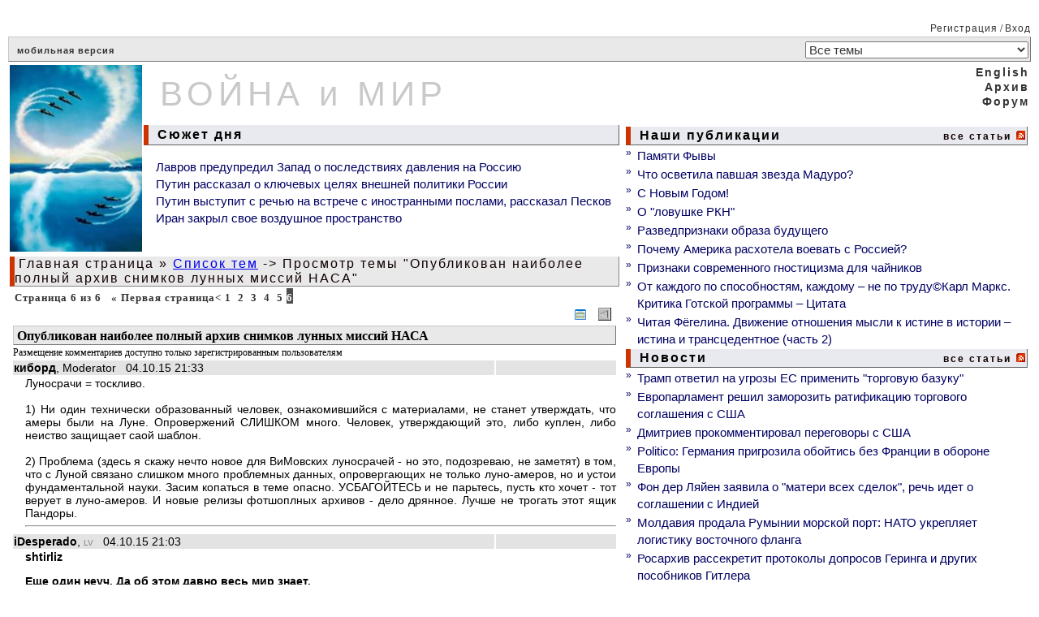

--- FILE ---
content_type: text/html; charset=cp1251
request_url: https://www.warandpeace.ru/ru/phorum/view/2214/page=6/
body_size: 14245
content:
<!-- NAME: wap_main.html -->
<!DOCTYPE HTML>
<html>
<!-- NAME: wap_other_pages.html -->
<head>
<title>ВОЙНА и МИР</title>
<meta http-equiv="content-type" content="text/html; charset=windows-1251">
<base  href="https://www.warandpeace.ru/">
<link rel="shortcut icon" href="https://www.warandpeace.ru/icon/wap-1.ico">
<link href="https://www.warandpeace.ru/wap.css?k=4" rel="stylesheet" type="text/css">
<meta http-equiv="Content-Type" content="text/html; charset=windows-1251">
<meta name="zen-verification" content="avGeWJXQ799xOed9srlwEaLIjXhvzPRMm7RHrOsztuSLSZ5ytLrbJt1cX8XigR1P" />
<meta name="keywords" content="ВПК России, экономика, энергетика, ситуация в Сирии, украинский конфликт, распад СССР, международные организации, миграционный кризис, китайский Шелковый путь, терроризм джихадисты, санкции">
<meta name="description" content="Информационно-аналитический ресурс о событиях в мире: текущие новости, еженедельные обзоры, обсуждения.">
<meta name="allow-search" content="yes">
<meta name="Robots" content="all">
<meta name="Locale" content="RU">
<meta name="revisit" content="5">
<meta name="revisit-after" content="5 days">

<link href="/ru/rss/" rel="alternate" type="application/rss+xml" title="Rss">
<script type="text/javascript">
document.addEventListener("DOMContentLoaded", function(){
var elem = document.getElementById("height1");
if(elem){
var h1 = elem.getBoundingClientRect().height,
h2 = document.getElementById("height2");
h2.setAttribute("height", h1);
}
});
function yanInit(id){
(function(w, d, n, s, t) {
w[n] = w[n] || [];
w[n].push(function() {
Ya.Context.AdvManager.render({
blockId: id,
renderTo: "yandex_rtb_" + id,
async: true
});
});
t = d.getElementsByTagName("script")[0];
if(t.src != "https://an.yandex.ru/system/context.js"){
s = d.createElement("script");
s.type = "text/javascript";
s.src = "//an.yandex.ru/system/context.js";
s.async = true;
t.parentNode.insertBefore(s, t);
}
})(this, this.document, "yandexContextAsyncCallbacks");
}
</script>

</head>
<body>
<!--LiveInternet counter--><script type="text/javascript">
<!--
document.write('<img src="https://counter.yadro.ru/hit?r'+ escape(document.referrer)+((typeof(screen)=='undefined')?'': ';s'+screen.width+'*'+screen.height+'*'+(screen.colorDepth? screen.colorDepth:screen.pixelDepth))+';u'+escape(document.URL)+ ';'+Math.random()+ '" width=1 height=1 alt="">')
//-->
</script>
<!--/LiveInternet counter-->
<table width="100%" align="center" cellpadding="0">
<tr>
<td class="td_border1" width="100%"  colspan="2" align="right">&nbsp;<a href="https://www.warandpeace.ru/ru/register/" class="a_menu_12">Регистрация</a>&nbsp;/&nbsp;<a href="https://www.warandpeace.ru/ru/login/" class="a_menu_12">Вход</a></td>
</tr>
<tr>
<td colspan="2">
<table width="100%" cellspacing="0">
<tr>
<td class="td_border26" colspan="2">
<a href="https://pda.warandpeace.ru/ru/" class="a_logom">мобильная версия</a>
<!--					<form name="search_action" action="https://www.warandpeace.ru/ru/search/" method="get">
<input type="text" size="18" name="search_text" value="Поиск" onfocus="search_text.value=''">
</form>
-->				</td>
<td align="right" class="td_border22">
<form name="topic_select" action="https://www.warandpeace.ru/ru/phorum/topic/" method="post">
<input type="hidden" name="change_topic" value="1">
<select class="top_select" name="new_topic" onchange="topic_select.submit()"><option value="">Все темы</option>

<option value="10">Армия, ВПК, спецслужбы</option>

<option value="40">Африка как ничейные ресурсы</option>

<option value="35">Ближний Восток</option>

<option value="52">БРИКС</option>

<option value="27">В России</option>

<option value="44">Демократия и удобные режимы</option>

<option value="24">Европа: тенденции</option>

<option value="46">Информационные пузыри</option>

<option value="23">История: факты и документы</option>

<option value="48">Космос</option>

<option value="41">Мировое правительство</option>

<option value="9">Наследники СССР сегодня</option>

<option value="51">НАТО: реликт ушедшей эпохи</option>

<option value="31">Наука, техника, образование</option>

<option value="20">США: опыт строительства империи</option>

<option value="28">Терроризм: факты и движущие силы</option>

<option value="50">Торговые войны</option>

<option value="45">Чрезвычайные ситуации</option>

<option value="34">ШОС и ситуация в Азии</option>

<option value="49">Экология и климат</option>

<option value="26">Экономика и Финансы</option>

<option value="11">Южноамериканский бунт</option>


</select>
</form>
</td>
</tr>
</table>
</td>
</tr>

<tr>
<td width="60%">
<table width="100%">
<tr>
<td rowspan="2">
<a href="https://www.warandpeace.ru/ru/" class="a_default"><img src="/images/agent.jpg" width="163" height="230" border="0" alt="ВОЙНА и МИР"></a>
</td>
<td id="height2" class="logo_middle" height="73">
<a href="https://www.warandpeace.ru/ru/" class="a_logo">ВОЙНА и МИР</a>
</td>
</tr>
<tr>
<td align="left" width="100%">
<h3><table><tr><td class="border32"> &nbsp;Сюжет дня</td></tr></table></h3>
<dir>
<a href="https://www.warandpeace.ru/ru/news/view/204578/" class="a_other_cat">Лавров предупредил Запад о последствиях давления на Россию</a><br>
<a href="https://www.warandpeace.ru/ru/news/view/204465/" class="a_other_cat">Путин рассказал о ключевых целях внешней политики России</a><br>
<a href="https://www.warandpeace.ru/ru/news/view/204458/" class="a_other_cat">Путин выступит с речью на встрече с иностранными послами, рассказал Песков</a><br>
<a href="https://www.warandpeace.ru/ru/news/view/204450/" class="a_other_cat">Иран закрыл свое воздушное пространство</a><br>
</dir>

</td>
</tr>
<tr>
<td class="border7" colspan="2">
<a href="https://www.warandpeace.ru/ru/" class="a_headers">Главная страница</a>&nbsp;&raquo;&nbsp;<a href="https://www.warandpeace.ru/ru/phorum/">Список тем</a> -> Просмотр темы "Опубликован наиболее полный архив снимков лунных миссий НАСА"
</td>
</tr>
<tr>
<td colspan="2">
<!-- NAME: main.html -->
<!-- NAME: table.html -->
<table width="100%" >
<tr>
<td>&nbsp;<span class="menu_1">Страница&nbsp;6&nbsp;из&nbsp;6</span>&nbsp;&nbsp;&nbsp;<a href="https://www.warandpeace.ru/ru/phorum/view/2214/page=1/" class="menu_1">&laquo; Первая страница</a><a href="https://www.warandpeace.ru/ru/phorum/view/2214/page=5/" class="menu_1">&lt;</a>&nbsp;<a href="https://www.warandpeace.ru/ru/phorum/view/2214/page=1/" class="menu_1">1</a>&nbsp;&nbsp;<a href="https://www.warandpeace.ru/ru/phorum/view/2214/page=2/" class="menu_1">2</a>&nbsp;&nbsp;<a href="https://www.warandpeace.ru/ru/phorum/view/2214/page=3/" class="menu_1">3</a>&nbsp;&nbsp;<a href="https://www.warandpeace.ru/ru/phorum/view/2214/page=4/" class="menu_1">4</a>&nbsp;&nbsp;<a href="https://www.warandpeace.ru/ru/phorum/view/2214/page=5/" class="menu_1">5</a>&nbsp;<span class="menu11">6</span>&nbsp;</td>
</tr>
<tr>
<td><!-- NAME: phorum_comments_main.html -->
<!-- NAME: phorum_comments_table.html -->
<table width="100%" >
<tr>
<td align="left" class="td_border4">
<b></b>
</td>
<td align="right" class="td_border1">
<a href="https://www.warandpeace.ru/ru/phorum/" class="a_headers" title="Список тем"><img src="icon/list.gif" width="16" height="16" border="0" alt="Список тем"></a>  &nbsp; <a href="https://www.warandpeace.ru/ru/phorum/view/1902/" class="a_headers" title="Предыдущая тема"><img src="icon/left_arrow.gif" width="16" height="16" border="0" alt="Предыдущая тема"></a> &nbsp;
</td>
</tr>
<tr>
<td colspan="2" class="td_border2" width="100%">
&nbsp;<b>Опубликован наиболее полный архив снимков лунных миссий НАСА</b>
</td>
</tr>
<tr>
<td colspan="2" class="td_border1">Размещение комментариев доступно только зарегистрированным пользователям </td>
</tr>

<!-- NAME: phorum_comments_rows.html -->
<tr>
<td width="80%" align="left" class="phorum_user_data">
<b>киборд</b>, Moderator&nbsp;&nbsp;&nbsp;04.10.15 21:33
</td>
<td align="right"  class="phorum_user_data">
&nbsp;&nbsp;&nbsp;&nbsp;&nbsp;&nbsp;&nbsp;&nbsp;&nbsp;&nbsp;&nbsp;
</td>
</tr>
<tr>
<td colspan="2" width="100%" class="comment td_border11">
Луносрачи = тоскливо.<div><br /></div><div>1) Ни один технически образованный человек, ознакомившийся с материалами, не станет утверждать, что амеры были на Луне. Опровержений СЛИШКОМ много. Человек, утверждающий это, либо куплен, либо неиство защищает саой шаблон.</div><div><br /></div><div>2) Проблема (здесь я скажу нечто новое для ВиМовских луносрачей - но это, подозреваю, не заметят) в том, что с Луной связано слишком много проблемных данных, опровергающих не только луно-амеров, но и устои фундаментальной науки. Засим копаться в теме опасно. УСБАГОЙТЕСЬ и не парьтесь, пусть кто хочет - тот верует в луно-амеров. И новые релизы фотшоплных архивов - дело дрянное. Лучше не трогать этот ящик Пандоры.</div><hr>
</td>
</tr>
<!-- END: phorum_comments_rows.html -->

<!-- NAME: phorum_comments_rows.html -->
<tr>
<td width="80%" align="left" class="phorum_user_data">
<b>iDesperado</b>, <font size="1" color="gray">LV</font>&nbsp;&nbsp;&nbsp;04.10.15 21:03
</td>
<td align="right"  class="phorum_user_data">
&nbsp;&nbsp;&nbsp;&nbsp;&nbsp;&nbsp;&nbsp;&nbsp;&nbsp;&nbsp;&nbsp;
</td>
</tr>
<tr>
<td colspan="2" width="100%" class="comment td_border11">
<strong>shtirliz</strong><p><strong>Еще один неуч. Да об этом давно весь мир знает.</strong></p><p>в суровой действительности кроме нескольких выпускников кулинарного техникума в мистификацию никто не верит. все кто имел доступ к информации, имел хоть какое-то техническое образование говорят, что американцы были на луне. начиная с тех кто строил советские станции слежения за аполлонами, заканчивая теми кто анализировал привезенные образцы.</p><p><strong>_STRANNIK</strong></p><p><strong>Перестаньте передергивать. Нужны не намеки ,а твердые 100% доказательства.</strong></p><p>40 лет назад аполлоны привезли куски скал и передали в лаборатории всего мира, в том числе СССР. скалы автоматическими станциями не привезти.</p><p><strong>shtirliz</strong></p><p><strong>Вокруг Земли есть пояс высокой радиоактивности, чтобы пролететь его нужна свинцовая обшивка с полметра толщиной. А все апполоны были из алюминиевой фольги. Что стало бы с экипажем если бы они вошли в этот пояс? Точно - сгорели бы. Это главный аргумент.</strong></p><p>по вашему инженеры СССР полные кретины ? почему ни один не поднял подобный вопрос при разработке советской лунной программы ?</p><hr><div align="right">Изменен: 04.10.15 21:09 / iDesperado</div><br>
</td>
</tr>
<!-- END: phorum_comments_rows.html -->

<!-- NAME: phorum_comments_rows.html -->
<tr>
<td width="80%" align="left" class="phorum_user_data">
<b>Borer</b>, <font size="1" color="gray">RU</font>&nbsp;&nbsp;&nbsp;04.10.15 20:46
</td>
<td align="right"  class="phorum_user_data">
&nbsp;&nbsp;&nbsp;&nbsp;&nbsp;&nbsp;&nbsp;&nbsp;&nbsp;&nbsp;&nbsp;
</td>
</tr>
<tr>
<td colspan="2" width="100%" class="comment td_border11">
<div style="border:1px solid #110000; padding: 10px; margin: 10px;"><strong> &gt; _STRANNIK</strong><br /><hr />Borer04.10.15 19:09 <div style="border: 1px solid #110000; padding: 10px; margin: 10px;"><strong> &gt; shtirliz</strong><br /><hr />Компьютерная  графика не стоит на месте. Раньше не публиковали, т.к. не было  соответствующих мощностей и специалистов по созданию виртуальных  реальностей.</div>Откуда дровишки? Из лесу вестимо? Связь между  виртуальной реальностью и лунной программой она откуда, если не секрет?  Вы представляете, <strong>если бы у советского руководства были хотя бы намёки  на то, что американцы всему миру головы дурят, какой это политический  козырь. А было бы - вытащили бы обязательно</strong>. Штирлицов у СССР по всему  миру было  достаточно.<br />...............................<br />Перестаньте передергивать. <strong>Нужны не намеки ,а твердые 100% доказательства</strong>. А вот с этим более чем большая проблема. И если даже (предположим) будет выполнена съемка места "высадки астроавтов" на Луну независимой организацией (а следов высадки <strong>людей</strong> обнаружено не будет), то это ничего не докажет. Это легко и непринужденно будет подано как "политический наезд" на США.</div>Понимаю. "Фильмы, статьи". Извините такие "аргументы" я в силу своей неучёности не считаю "твердыми 100% доказательствами". Для меня авторитет С.П. Королёв он делал Н-1, значит знал что делает.<hr>
</td>
</tr>
<!-- END: phorum_comments_rows.html -->

<!-- NAME: phorum_comments_rows.html -->
<tr>
<td width="80%" align="left" class="phorum_user_data">
<b>Borer</b>, <font size="1" color="gray">RU</font>&nbsp;&nbsp;&nbsp;04.10.15 20:16
</td>
<td align="right"  class="phorum_user_data">
&nbsp;&nbsp;&nbsp;&nbsp;&nbsp;&nbsp;&nbsp;&nbsp;&nbsp;&nbsp;&nbsp;
</td>
</tr>
<tr>
<td colspan="2" width="100%" class="comment td_border11">
<div style="border:1px solid #110000; padding: 10px; margin: 10px;"><strong> &gt; Корректор</strong><br /><hr /><div style="border:1px solid #110000; padding: 10px; margin: 10px;"><strong> &gt; Borer</strong><br /><hr /><div style="border:1px solid #110000; padding: 10px; margin: 10px;">Я просто для себя хочу понять, что у нас тут в определенных кругах достижениями считается. Сначала отсеемм вредные достижения. Проставим значит галочки "недостижений". Ядерные технологии это не достижения (это нагадить). Ну то есть под ядерным зонтиком жить - это само-собой, ну а так в принципе это гадко. С ракетами и космосом  вроде тоже определились (это не плоды). Ах да! Плоды! Чего-то знаете исторической родиной повеяло! Кто чего предпочитает? Какосы? Бананы? Осталось немного подождать. Сейчас, говорят, у нас "новое средневековье" - а там глядишь и век каменный, и... о радость!  Историческая родина. Хвост. Пальма. Плоды!</div></div><p class="MsoNormal">А более конкретные доводы есть?</p> <p class="MsoNormal">А то получается крупнейшее достижение &ndash; ядерная бомба. Вот уж действительно облагодетельствовали человечество.</p></div>Ах да, извиняйте, Вы же может не из России, и вообще русской истории не знаете, а я Вам про то, что ядерный щит это благо. А для Вас это может совсем фиолетово, а может быть даже и вредно. У меня только для соотечественников аргументы есть.<hr>
</td>
</tr>
<!-- END: phorum_comments_rows.html -->

<!-- NAME: phorum_comments_rows.html -->
<tr>
<td width="80%" align="left" class="phorum_user_data">
<b>shtirliz</b>, <font size="1" color="gray">RU</font>&nbsp;&nbsp;&nbsp;04.10.15 20:06
</td>
<td align="right"  class="phorum_user_data">
&nbsp;&nbsp;&nbsp;&nbsp;&nbsp;&nbsp;&nbsp;&nbsp;&nbsp;&nbsp;&nbsp;
</td>
</tr>
<tr>
<td colspan="2" width="100%" class="comment td_border11">
_STRANNIK, ru<br />Вокруг Земли есть пояс высокой радиоактивности, чтобы пролететь его нужна свинцовая обшивка с полметра толщиной. А все апполоны были из алюминиевой фольги. Что стало бы с экипажем если бы они вошли в этот пояс? Точно - сгорели бы. Это главный аргумент. Но там полно нестыковок. Так что вся версия мерикосов трещит по швам уже 50 лет.<br />Сейчас они просто решили залатать ее свежей компьютерной графикой, чего раньше сделать не могли.<hr>
</td>
</tr>
<!-- END: phorum_comments_rows.html -->

<!-- NAME: phorum_comments_rows.html -->
<tr>
<td width="80%" align="left" class="phorum_user_data">
<b>_STRANNIK</b>, <font size="1" color="gray">ru</font>&nbsp;&nbsp;&nbsp;04.10.15 19:56
</td>
<td align="right"  class="phorum_user_data">
&nbsp;&nbsp;&nbsp;&nbsp;&nbsp;&nbsp;&nbsp;&nbsp;&nbsp;&nbsp;&nbsp;
</td>
</tr>
<tr>
<td colspan="2" width="100%" class="comment td_border11">
Borer04.10.15 19:09 <div style="border: 1px solid #110000; padding: 10px; margin: 10px;"><strong> &gt; shtirliz</strong><br /><hr />Компьютерная  графика не стоит на месте. Раньше не публиковали, т.к. не было  соответствующих мощностей и специалистов по созданию виртуальных  реальностей.</div>Откуда дровишки? Из лесу вестимо? Связь между  виртуальной реальностью и лунной программой она откуда, если не секрет?  Вы представляете, <strong>если бы у советского руководства были хотя бы намёки  на то, что американцы всему миру головы дурят, какой это политический  козырь. А было бы - вытащили бы обязательно</strong>. Штирлицов у СССР по всему  миру было  достаточно.<br />...............................<br />Перестаньте передергивать. <strong>Нужны не намеки ,а твердые 100% доказательства</strong>. А вот с этим более чем большая проблема. И если даже (предположим) будет выполнена съемка места "высадки астроавтов" на Луну независимой организацией (а следов высадки <strong>людей</strong> обнаружено не будет), то это ничего не докажет. Это легко и непринужденно будет подано как "политический наезд" на США.<hr>
</td>
</tr>
<!-- END: phorum_comments_rows.html -->

<!-- NAME: phorum_comments_rows.html -->
<tr>
<td width="80%" align="left" class="phorum_user_data">
<b>Корректор</b>, <font size="1" color="gray">RU</font>&nbsp;&nbsp;&nbsp;04.10.15 19:48
</td>
<td align="right"  class="phorum_user_data">
&nbsp;&nbsp;&nbsp;&nbsp;&nbsp;&nbsp;&nbsp;&nbsp;&nbsp;&nbsp;&nbsp;
</td>
</tr>
<tr>
<td colspan="2" width="100%" class="comment td_border11">
<div style="border:1px solid #110000; padding: 10px; margin: 10px;"><strong> &gt; Borer</strong><br /><hr /><div style="border:1px solid #110000; padding: 10px; margin: 10px;">Я просто для себя хочу понять, что у нас тут в определенных кругах достижениями считается. Сначала отсеемм вредные достижения. Проставим значит галочки "недостижений". Ядерные технологии это не достижения (это нагадить). Ну то есть под ядерным зонтиком жить - это само-собой, ну а так в принципе это гадко. С ракетами и космосом  вроде тоже определились (это не плоды). Ах да! Плоды! Чего-то знаете исторической родиной повеяло! Кто чего предпочитает? Какосы? Бананы? Осталось немного подождать. Сейчас, говорят, у нас "новое средневековье" - а там глядишь и век каменный, и... о радость!  Историческая родина. Хвост. Пальма. Плоды!</div></div><p class="MsoNormal">А более конкретные доводы есть?</p> <p class="MsoNormal">А то получается крупнейшее достижение &ndash; ядерная бомба. Вот уж действительно облагодетельствовали человечество.</p><hr>
</td>
</tr>
<!-- END: phorum_comments_rows.html -->

<!-- NAME: phorum_comments_rows.html -->
<tr>
<td width="80%" align="left" class="phorum_user_data">
<b>shtirliz</b>, <font size="1" color="gray">RU</font>&nbsp;&nbsp;&nbsp;04.10.15 19:44
</td>
<td align="right"  class="phorum_user_data">
&nbsp;&nbsp;&nbsp;&nbsp;&nbsp;&nbsp;&nbsp;&nbsp;&nbsp;&nbsp;&nbsp;
</td>
</tr>
<tr>
<td colspan="2" width="100%" class="comment td_border11">
<div style="border:1px solid #110000; padding: 10px; margin: 10px;"><strong> &gt; Borer</strong><br /><hr />Откуда дровишки? Из лесу вестимо? Связь между виртуальной реальностью и лунной программой она откуда, если не секрет? Вы представляете, если бы у советского руководства были хотя бы намёки на то, что американцы всему миру головы дурят, какой это политический козырь. А было бы - вытащили бы обязательно. Штирлицов у СССР по всему миру было  достаточно.</div>Еще один неуч. Да об этом давно весь мир знает. И давно уже есть и фильмы и статьи, развенчавшие этот первый крупный фейк Пиндостана.<br />тебе я ничего доказывать не буду. Иди стучись об угол от своего невежества, а ко мне больше не приставай, неуч.<br /><hr>
</td>
</tr>
<!-- END: phorum_comments_rows.html -->

<!-- NAME: phorum_comments_rows.html -->
<tr>
<td width="80%" align="left" class="phorum_user_data">
<b>_STRANNIK</b>, <font size="1" color="gray">ru</font>&nbsp;&nbsp;&nbsp;04.10.15 19:41
</td>
<td align="right"  class="phorum_user_data">
&nbsp;&nbsp;&nbsp;&nbsp;&nbsp;&nbsp;&nbsp;&nbsp;&nbsp;&nbsp;&nbsp;
</td>
</tr>
<tr>
<td colspan="2" width="100%" class="comment td_border11">
Borer<br />.....................<br />Юпитер ты сердишся... И не надо сползать в сторону от темы. И на  "советских конструкторов ракетно-космической техники" кивать не надо. Подписку никто не отменял. Есть вещи оглашение которых чревато для здоровья. Причем еще с 30х годов прошлого века и по сей день. Нет на сегодняшний день 100% доказательств <strong>высадки людей на Луне</strong>. И скорее всего и не будет.ИМХО.<hr>
</td>
</tr>
<!-- END: phorum_comments_rows.html -->

<!-- NAME: phorum_comments_rows.html -->
<tr>
<td width="80%" align="left" class="phorum_user_data">
<b>Borer</b>, <font size="1" color="gray">RU</font>&nbsp;&nbsp;&nbsp;04.10.15 19:27
</td>
<td align="right"  class="phorum_user_data">
&nbsp;&nbsp;&nbsp;&nbsp;&nbsp;&nbsp;&nbsp;&nbsp;&nbsp;&nbsp;&nbsp;
</td>
</tr>
<tr>
<td colspan="2" width="100%" class="comment td_border11">
<div style="border:1px solid #110000; padding: 10px; margin: 10px;"><strong> &gt; Корректор</strong><p> </p><hr /><div style="border:1px solid #110000; padding: 10px; margin: 10px;"><strong> &gt; Borer</strong><p> </p><hr /><div style="border:1px solid #110000; padding: 10px; margin: 10px;">Слушайте, а мож. ядрёная и термоядерная пиндосовская бомба - это тоже на тему "уверовать в мегавеличие США". Похохочем на эту тему?</div></div><p class="MsoNormal">Да уж, нагадить их социально политическая система давно научилась. А вот что собственно по-настоящему великое для человечества эта система создала? Каковы плоды? </p></div>Я просто для себя хочу понять, что у нас тут в определенных кругах достижениями считается. Сначала отсеемм вредные достижения. Проставим значит галочки "недостижений". Ядерные технологии это не достижения (это нагадить). Ну то есть под ядерным зонтиком жить - это само-собой, ну а так в принципе это гадко. С ракетами и космосом  вроде тоже определились (это не плоды). Ах да! Плоды! Чего-то знаете исторической родиной повеяло! Кто чего предпочитает? Какосы? Бананы? Осталось немного подождать. Сейчас, говорят, у нас "новое средневековье" - а там глядишь и век каменный, и... о радость!  Историческая родина. Хвост. Пальма. Плоды!<hr><div align="right">Изменен: 04.10.15 19:29 / Borer</div><br>
</td>
</tr>
<!-- END: phorum_comments_rows.html -->

<!-- NAME: phorum_comments_rows.html -->
<tr>
<td width="80%" align="left" class="phorum_user_data">
<b>Borer</b>, <font size="1" color="gray">RU</font>&nbsp;&nbsp;&nbsp;04.10.15 19:09
</td>
<td align="right"  class="phorum_user_data">
&nbsp;&nbsp;&nbsp;&nbsp;&nbsp;&nbsp;&nbsp;&nbsp;&nbsp;&nbsp;&nbsp;
</td>
</tr>
<tr>
<td colspan="2" width="100%" class="comment td_border11">
<div style="border:1px solid #110000; padding: 10px; margin: 10px;"><strong> &gt; shtirliz</strong><br /><hr />Компьютерная графика не стоит на месте. Раньше не публиковали, т.к. не было соответствующих мощностей и специалистов по созданию виртуальных реальностей.</div>Откуда дровишки? Из лесу вестимо? Связь между виртуальной реальностью и лунной программой она откуда, если не секрет? Вы представляете, если бы у советского руководства были хотя бы намёки на то, что американцы всему миру головы дурят, какой это политический козырь. А было бы - вытащили бы обязательно. Штирлицов у СССР по всему миру было  достаточно.<hr>
</td>
</tr>
<!-- END: phorum_comments_rows.html -->

<!-- NAME: phorum_comments_rows.html -->
<tr>
<td width="80%" align="left" class="phorum_user_data">
<b>Borer</b>, <font size="1" color="gray">RU</font>&nbsp;&nbsp;&nbsp;04.10.15 18:45
</td>
<td align="right"  class="phorum_user_data">
&nbsp;&nbsp;&nbsp;&nbsp;&nbsp;&nbsp;&nbsp;&nbsp;&nbsp;&nbsp;&nbsp;
</td>
</tr>
<tr>
<td colspan="2" width="100%" class="comment td_border11">
<div style="border:1px solid #110000; padding: 10px; margin: 10px;"><strong> &gt; iDesperado</strong><p> </p><hr /><div style="border:1px solid #110000; padding: 10px; margin: 10px;"><strong> &gt; _STRANNIK</strong><hr />Borer, RU<p>..................................</p><p>А Вам озвученного Вами самим мало? Это все "досадные мелочи" бросающие тень на великое свершение?</p></div>что бы рассмеятся достаточно, что бы уверовать в мегавеличие США, заставившее замолчать весь научный и не очень мир - нет.</div>Слушайте, а мож. ядрёная и термоядерная пиндосовская бомба - это тоже на тему "уверовать в мегавеличие США". Похохочем на эту тему?<div>Или быть может Вы мне приведёте/процитируете мнение советских конструкторов ракетно-космической техники на предмет отсутствия результатов лунной программы США? В противном случае смех Ваш без причины.</div><div><br /></div><hr><div align="right">Изменен: 04.10.15 18:58 / Borer</div><br>
</td>
</tr>
<!-- END: phorum_comments_rows.html -->

<!-- NAME: phorum_comments_rows.html -->
<tr>
<td width="80%" align="left" class="phorum_user_data">
<b>shtirliz</b>, <font size="1" color="gray">RU</font>&nbsp;&nbsp;&nbsp;04.10.15 18:11
</td>
<td align="right"  class="phorum_user_data">
&nbsp;&nbsp;&nbsp;&nbsp;&nbsp;&nbsp;&nbsp;&nbsp;&nbsp;&nbsp;&nbsp;
</td>
</tr>
<tr>
<td colspan="2" width="100%" class="comment td_border11">
Компьютерная графика не стоит на месте. Раньше не публиковали, т.к. не было соответствующих мощностей и специалистов по созданию виртуальных реальностей.<hr>
</td>
</tr>
<!-- END: phorum_comments_rows.html -->

<!-- NAME: phorum_comments_rows.html -->
<tr>
<td width="80%" align="left" class="phorum_user_data">
<b>Borer</b>, <font size="1" color="gray">RU</font>&nbsp;&nbsp;&nbsp;04.10.15 17:50
</td>
<td align="right"  class="phorum_user_data">
&nbsp;&nbsp;&nbsp;&nbsp;&nbsp;&nbsp;&nbsp;&nbsp;&nbsp;&nbsp;&nbsp;
</td>
</tr>
<tr>
<td colspan="2" width="100%" class="comment td_border11">
<div style="border:1px solid #110000; padding: 10px; margin: 10px;"><strong> &gt; Корректор</strong><hr />М-да,,, Лунные миссии вызывают все больше вопросов. Меня совершенно не удивят модули с мертвыми космонавтами на Луне или отсутствие некоторых частей. Всем же уже ясно, что Лунная программа была исключительно политический действием, а в политике подлог и обман нас совершенно не удивляет.</div>Исключительно политическим действием? Ну да помним восток/запад, социализм/капитализм борьба двух систем. Подождите? А к неполитическим действиям у нас что относится? То что исключительно физиологию обеспечивает? Поспал, поел/попил и т.д.? Но даже всмысле физиологии: "Земля это колыбель человечества, но нельзя вечно оставаться в колыбели" - не помните кто сказал?. Альтернативой этому только Мальтус - т.е регулирование народонаселения под наличествующие ресурсы. А большая политика тем и хороша, что позволяет мобилизовывать глобальные ресурсы на решение глобальных задач. С жертвами, с потрерями, да. Но и с великими прорывами и достижениями. Это конечно не для общества потребления.<hr><div align="right">Изменен: 04.10.15 18:00 / Borer</div><br>
</td>
</tr>
<!-- END: phorum_comments_rows.html -->

<!-- NAME: phorum_comments_rows.html -->
<tr>
<td width="80%" align="left" class="phorum_user_data">
<b>Borer</b>, <font size="1" color="gray">RU</font>&nbsp;&nbsp;&nbsp;04.10.15 16:59
</td>
<td align="right"  class="phorum_user_data">
&nbsp;&nbsp;&nbsp;&nbsp;&nbsp;&nbsp;&nbsp;&nbsp;&nbsp;&nbsp;&nbsp;
</td>
</tr>
<tr>
<td colspan="2" width="100%" class="comment td_border11">
<div style="border:1px solid #110000; padding: 10px; margin: 10px;"><strong> &gt; _STRANNIK</strong><br /><hr />Borer, RU<br />..................................<br />А Вам озвученного Вами самим мало? Это все "досадные мелочи" бросающие тень на великое свершение?</div>Свершение великое. Лично для меня в одном ряду с первым Спутником и Гагариным. Но смысл Вашего дампа данных расшифровать интересно :)<br /><hr>
</td>
</tr>
<!-- END: phorum_comments_rows.html -->

<!-- NAME: phorum_comments_rows.html -->
<tr>
<td width="80%" align="left" class="phorum_user_data">
<b>_STRANNIK</b>, <font size="1" color="gray">ru</font>&nbsp;&nbsp;&nbsp;04.10.15 16:48
</td>
<td align="right"  class="phorum_user_data">
&nbsp;&nbsp;&nbsp;&nbsp;&nbsp;&nbsp;&nbsp;&nbsp;&nbsp;&nbsp;&nbsp;
</td>
</tr>
<tr>
<td colspan="2" width="100%" class="comment td_border11">
Borer, RU<p>..................................</p><p>А Вам озвученного Вами самим мало? Это все "досадные мелочи" бросающие тень на великое свершение?</p><p>PS. не это главное. Я на этом сайте уже приводил более чем серьезные аргументы (причем не мои , а компетентных лиц в СШП) которые никем не были опровергнуты. Мало того , амбициозная программа "Созвездие"</p><p>http://lenta.ru/articles/2010/02/02/nomoon/</p><p>была свернута не просто так .</p><hr><div align="right">Изменен: 04.10.15 16:57 / _STRANNIK</div><br>
</td>
</tr>
<!-- END: phorum_comments_rows.html -->

<!-- NAME: phorum_comments_rows.html -->
<tr>
<td width="80%" align="left" class="phorum_user_data">
<b>Borer</b>, <font size="1" color="gray">RU</font>&nbsp;&nbsp;&nbsp;04.10.15 16:42
</td>
<td align="right"  class="phorum_user_data">
&nbsp;&nbsp;&nbsp;&nbsp;&nbsp;&nbsp;&nbsp;&nbsp;&nbsp;&nbsp;&nbsp;
</td>
</tr>
<tr>
<td colspan="2" width="100%" class="comment td_border11">
<div style="border:1px solid #110000; padding: 10px; margin: 10px;"><strong> &gt; _STRANNIK</strong><br /><hr />"В  новый архив вошли <strong>необработанные кадры</strong>, которые заново были   отсканированы <strong>с разрешением 1800 точек на дюйм</strong>. Среди них есть как   культовые кадры высадок, так и неудавшиеся расфокусированные кадры,   сделанные астронавтами во время полета."<br />Есть такая штука " EXIF" кто в теме сразу поймет, остальные поймут если не поленяться...<br />Так вот открываем EXIF на сайте https://www.flickr.com/photos/projectapolloarchive/page1 и читаем EXIF и удивляемся</div>Что-то сразу вспоминается диалог двух капитанов подводных лодок - из старого анекдота, Когда первый капитан у второго спрашивает курс к мальвинским островам. Тот ему отвечает "ваш курс зюйд-зюйд-вест". Тогда первый, почесав затылок говорит: "слушай, кончай выёживаться, лучше пальцем покажи".<div><br /></div><div>Уточните. Тут удивляться/смеяться над словом "розетка", разрешением "300 dpi", над датами (2009), форматами или тем, что это через фотошоп перегонялось. Натолкните на основную мысль, если нетрудно.</div><hr>
</td>
</tr>
<!-- END: phorum_comments_rows.html -->

<!-- NAME: phorum_comments_rows.html -->
<tr>
<td width="80%" align="left" class="phorum_user_data">
<b>Alanv</b>, <font size="1" color="gray">RU</font>&nbsp;&nbsp;&nbsp;04.10.15 16:32
</td>
<td align="right"  class="phorum_user_data">
&nbsp;&nbsp;&nbsp;&nbsp;&nbsp;&nbsp;&nbsp;&nbsp;&nbsp;&nbsp;&nbsp;
</td>
</tr>
<tr>
<td colspan="2" width="100%" class="comment td_border11">
Странник, вы бы выделили болдом, ЧТО ИМЕННО вас в EXIF-е так поразило. Просто при поверхностном взгляде я так сразу не увидел... Photoshop - так через него принимали сканы...<hr>
</td>
</tr>
<!-- END: phorum_comments_rows.html -->

<!-- NAME: phorum_comments_rows.html -->
<tr>
<td width="80%" align="left" class="phorum_user_data">
<b>_STRANNIK</b>, <font size="1" color="gray">ru</font>&nbsp;&nbsp;&nbsp;04.10.15 16:29
</td>
<td align="right"  class="phorum_user_data">
&nbsp;&nbsp;&nbsp;&nbsp;&nbsp;&nbsp;&nbsp;&nbsp;&nbsp;&nbsp;&nbsp;
</td>
</tr>
<tr>
<td colspan="2" width="100%" class="comment td_border11">
PS/ Я не вчера родился и не имею желания сс..ь против ветра. А тем более судиться с НАСА ... Но даже меня (прожженого нигилиста и прагматика) потрясла оперативность "подчистки" неудобных мест которая всплыла после обнародования архива...  и которая судя по всему будет и дальше иметь место. И в итоге мы будем иметь полную правду о высадке американских космонавтов на луну ... в смысле светлой и непогрешимой истины о великом свершении...ИМХО само собой...<hr>
</td>
</tr>
<!-- END: phorum_comments_rows.html -->

<!-- NAME: phorum_comments_rows.html -->
<tr>
<td width="80%" align="left" class="phorum_user_data">
<b>Alanv</b>, <font size="1" color="gray">RU</font>&nbsp;&nbsp;&nbsp;04.10.15 16:28
</td>
<td align="right"  class="phorum_user_data">
&nbsp;&nbsp;&nbsp;&nbsp;&nbsp;&nbsp;&nbsp;&nbsp;&nbsp;&nbsp;&nbsp;
</td>
</tr>
<tr>
<td colspan="2" width="100%" class="comment td_border11">
<em>"Обратите внимание куда тень отбасывается от корабля, а куда от  астронавта. Как будто источник света находится близко. На других фото  много таких же нюансов."</em><p> </p><p>Сама камера находится близко, что в каком-то смысле эквивалентно. И, если ещё понимать ход лучей от РАЗНОНАКЛОНЁННЫХ плоскостей, такие штуки выйдут сплошь и рядом. Ну вы же не удивляетесь казалось бы тому "поразительному" факту, что 2-х-метровый человек на переднем плане больше 20-метрового дерева на заднем... А если он наклонится на 40 градусов :)))), то будет, ёлки-палки - меньше :))</p><hr><div align="right">Изменен: 04.10.15 19:32 / Alanv</div><br>
</td>
</tr>
<!-- END: phorum_comments_rows.html -->

<!-- NAME: phorum_comments_rows.html -->
<tr>
<td width="80%" align="left" class="phorum_user_data">
<b>_STRANNIK</b>, <font size="1" color="gray">ru</font>&nbsp;&nbsp;&nbsp;04.10.15 16:13
</td>
<td align="right"  class="phorum_user_data">
&nbsp;&nbsp;&nbsp;&nbsp;&nbsp;&nbsp;&nbsp;&nbsp;&nbsp;&nbsp;&nbsp;
</td>
</tr>
<tr>
<td colspan="2" width="100%" class="comment td_border11">
"В  новый архив вошли <strong>необработанные кадры</strong>, которые заново были   отсканированы <strong>с разрешением 1800 точек на дюйм</strong>. Среди них есть как   культовые кадры высадок, так и неудавшиеся расфокусированные кадры,   сделанные астронавтами во время полета."<br /><br />У меня есть собственная точка (пусть даже кочка ) зрения на счет "сабжа" . Желающие могут поиском все найти.<br />Обращу внимание на в целом с виду малозначительный факт. Есть такая штука " EXIF" кто в теме сразу поймет, остальные поймут если не поленяться...<br />Так вот открываем EXIF на сайте https://www.flickr.com/photos/projectapolloarchive/page1<br />и читаем EXIF и удивляемся<br />:<br /><div id="yui_3_16_0_1_1443963797333_1623" class="exif-column-1"><br /> JFIFVersion -  1.02   X-Resolution -  300 dpi   Y-Resolution -  300 dpi   Image Width -  4400   Image Height -  4600   Bits Per Sample -  8   Compression -  Uncompressed   Photometric Interpretation -  BlackIsZero   Orientation -  Horizontal (normal)   Samples Per Pixel -  1   Software -  Adobe Photoshop CS3 Windows   Date and Time (Modified) -  2009:07:15 13:15:01   Color Space -  Uncalibrated   Compression -  JPEG (old-style)   Thumbnail Offset -  404   Thumbnail Length -  1725   Application Record Version -  0   IPTCDigest -  e8f15cf32fc118a1a27b67adc564d5ba   Displayed Units X -  inches   Displayed Units Y -  inches   Global Angle -  30   Global Altitude -  30   Copyright Flag -  False   Photoshop Thumbnail -  (Binary data 1725 bytes, use -b option to extract)   Photoshop Quality -  10   Photoshop Format -  Standard   Progressive Scans -  3 Scans   XMPToolkit -  Adobe XMP Core 4.1-c036 46.276720, Mon Feb 19 2007 22:40:08    Compression -  Uncompressed   Photometric Interpretation -  BlackIsZero   Samples Per Pixel -  1   Orientation -  Horizontal (normal)   Native Digest -  256,257,258,259,262,274,277,284,530,531,282,283,296,301,318,319,529,532,306,270,271,272,305,315,33432;9128F0F1DFF09970C77A8EBE6B0B68D5   Bits Per Sample -  8   Creator Tool -  Adobe Photoshop CS3 Windows   Date and Time (Digitized) -  2009:07:15 13:15:01-05:00   Metadata Date -  2009:07:15 13:15:01-05:00   Format -  image&#x2F;jpeg   Color Mode -  Grayscale   ICCProfile Name -  Dot Gain 20%   Instance ID -  uuid:8131A4696B71DE11AEB0FCB5BD689C01   Document ID -  uuid:DA62B3686B71DE11AEB0FCB5BD689C01   Derived From Instance ID -  uuid:C8C75121C670DE11AEB0FCB5BD689C01   DCTEncode Version -  100   APP14 Flags0 -  (none)   APP14 Flags1 -  (none)   Color Transform -  Unknown (RGB or CMYK) </div><hr>
</td>
</tr>
<!-- END: phorum_comments_rows.html -->

<!-- NAME: phorum_comments_rows.html -->
<tr>
<td width="80%" align="left" class="phorum_user_data">
<b>Borer</b>, <font size="1" color="gray">RU</font>&nbsp;&nbsp;&nbsp;04.10.15 15:47
</td>
<td align="right"  class="phorum_user_data">
&nbsp;&nbsp;&nbsp;&nbsp;&nbsp;&nbsp;&nbsp;&nbsp;&nbsp;&nbsp;&nbsp;
</td>
</tr>
<tr>
<td colspan="2" width="100%" class="comment td_border11">
<div style="border:1px solid #110000; padding: 10px; margin: 10px;"><strong> &gt; Главный Злодей</strong><hr /><em>А ясновельможный пан не был бы так добр, мысль поточнее сформулировать?</em><p>Да куда уж понятнее: замаячила перспектива реальной проверки дислокации съёмочного павильона на луне, а не в голливуде - так сразу и "наиболее полный архив фотографий" опубликовался (т. е. свежесфотошопленный с учётом самых последних достижений в лунной дискуссии). Будет продолжаться в том же духе - глядишь, и пресловутые 400 кг лунного грунта, торопливо намешав из дерева, предъявят-таки общественности.</p></div>Спекуляций много. Фотоархивы, голливуды, академики х/пойми каких академий и наук. Есть серьезная наука, со всеми недостатками, скандалами и даже подтасовками. А есть просто любопытствующие любители попкорна и гламура, с понятным уровнем знаний - рен-тв и Игорь Прокопенко им в помощь.<div><br /><div><div><div>PS. Цитата: "микроспутник должен будет заснять следы американских астронавтов и <strong>луноходов на Марсе</strong>"</div><div><br /></div><div>По-моему комментарии излишни. Возможно это просто такой способ раскрутки интернет- ресурса "на тупизне" - все читают, офигевают, а ссылки постят. Пыубывал бы.</div><div><br /></div><div> h ttp://runews24.ru/science/01102015 Россияне-хотят-отправить</div><div id="ctrlcopy" style="margin: 0px; padding: 0px; box-sizing: border-box; outline: 0px; border: 0px; font-size: 14px; color: #151515; font-family: Play; position: absolute; left: -99999px;"><br style="margin: 0px; padding: 0px; box-sizing: border-box; outline: 0px;" /><br style="margin: 0px; padding: 0px; box-sizing: border-box; outline: 0px;" />Источник: <a href="http://runews24.ru/science/01102015-%D0%A0%D0%BE%D1%81%D1%81%D0%B8%D1%8F%D0%BD%D0%B5-%D1%85%D0%BE%D1%82%D1%8F%D1%82-%D0%BE%D1%82%D0%BF%D1%80%D0%B0%D0%B2%D0%B8%D1%82%D1%8C">http://runews24.ru/science/01102015-%D0%A0%D0%BE%D1%81%D1%81%D0%B8%D1%8F%D0%BD%D0%B5-%D1%85%D0%BE%D1%82%D1%8F%D1%82-%D0%BE%D1%82%D0%BF%D1%80%D0%B0%D0%B2%D0%B8%D1%82%D1%8C</a><br style="margin: 0px; padding: 0px; box-sizing: border-box; outline: 0px;" />Новости онлайн: <a href="http://runews24.ru/">http://runews24.r</a></div></div></div></div><hr><div align="right">Изменен: 04.10.15 16:02 / Borer</div><br>
</td>
</tr>
<!-- END: phorum_comments_rows.html -->

<!-- NAME: phorum_comments_rows.html -->
<tr>
<td width="80%" align="left" class="phorum_user_data">
<b>Borer</b>, <font size="1" color="gray">RU</font>&nbsp;&nbsp;&nbsp;04.10.15 15:31
</td>
<td align="right"  class="phorum_user_data">
&nbsp;&nbsp;&nbsp;&nbsp;&nbsp;&nbsp;&nbsp;&nbsp;&nbsp;&nbsp;&nbsp;
</td>
</tr>
<tr>
<td colspan="2" width="100%" class="comment td_border11">
<div style="border:1px solid #110000; padding: 10px; margin: 10px;"><strong> &gt; Skeptik</strong><p> </p><hr /><div style="border:1px solid #110000; padding: 10px; margin: 10px;"><strong> &gt; Borer</strong><p> </p><hr /><div style="border:1px solid #110000; padding: 10px; margin: 10px;"><strong> &gt; 11f35</strong><hr />Правильно. Еще немного троллинга США разными российскими проектами полета к местам американских экспедиций на Луну, - найдется потерянный лунный грунт.</div><div style="text-align: justify;">А ясновельможный пан не был бы так добр, мысль поточнее сформулировать?</div></div><div style="text-align: justify;">Возможно, имелся в виду этот проект:</div><div style="text-align: justify;">ht tp://runews24.ru/science/01102015-Россияне-хотят-отправить</div><div style="text-align: justify;">ht tps://boomstarter.ru/projects/zelenyikot/proekt_sputnika_dlya_fotosemki_luny</div></div>Баловство это, а не проекты серьезные. Хочется пацанам пускай возятся. Только на НАСА не надо из под хвоста. Это серьезная организация. Советские и Российские профессионалы НАСА уважают. И у меня нет оснований им не доверять.<hr><div align="right">Изменен: 04.10.15 16:03 / Borer</div><br>
</td>
</tr>
<!-- END: phorum_comments_rows.html -->

<!-- NAME: phorum_comments_rows.html -->
<tr>
<td width="80%" align="left" class="phorum_user_data">
<b>sergeyh83</b>, <font size="1" color="gray">BY</font>&nbsp;&nbsp;&nbsp;04.10.15 13:41
</td>
<td align="right"  class="phorum_user_data">
&nbsp;&nbsp;&nbsp;&nbsp;&nbsp;&nbsp;&nbsp;&nbsp;&nbsp;&nbsp;&nbsp;
</td>
</tr>
<tr>
<td colspan="2" width="100%" class="comment td_border11">
Тёмная история с этими аполлонами. И фото выложенные в основном без астронавтов. Я не экспер по фотофейкам, но вот эта фото кажется не настоящая<div> https://www.flickr.com/photos/projectapolloarchive/21464424839/</div><div>Обратите внимание куда тень отбасывается от корабля, а куда от астронавта. Как будто источник света находится близко. На других фото много таких же нюансов.</div><hr>
</td>
</tr>
<!-- END: phorum_comments_rows.html -->


</table>
<!-- END: phorum_comments_table.html -->


<!-- END: phorum_comments_main.html -->

</td>
</tr>
<tr>
<td>&nbsp;<span class="menu_1">Страница&nbsp;6&nbsp;из&nbsp;6</span>&nbsp;&nbsp;&nbsp;<a href="https://www.warandpeace.ru/ru/phorum/view/2214/page=1/" class="menu_1">&laquo; Первая страница</a><a href="https://www.warandpeace.ru/ru/phorum/view/2214/page=5/" class="menu_1">&lt;</a>&nbsp;<a href="https://www.warandpeace.ru/ru/phorum/view/2214/page=1/" class="menu_1">1</a>&nbsp;&nbsp;<a href="https://www.warandpeace.ru/ru/phorum/view/2214/page=2/" class="menu_1">2</a>&nbsp;&nbsp;<a href="https://www.warandpeace.ru/ru/phorum/view/2214/page=3/" class="menu_1">3</a>&nbsp;&nbsp;<a href="https://www.warandpeace.ru/ru/phorum/view/2214/page=4/" class="menu_1">4</a>&nbsp;&nbsp;<a href="https://www.warandpeace.ru/ru/phorum/view/2214/page=5/" class="menu_1">5</a>&nbsp;<span class="menu11">6</span>&nbsp;</td>
</tr>
<tr>
<td align="center">&nbsp;</td>
</tr>
</table>
<!-- END: table.html -->


<!-- END: main.html -->


</td>
</tr>
</table>
</td>
<td style="min-width: 320px; width: 40%;">
<table width="100%">
<tr>
<td id="height1" align="right" colspan="3">
<a href="https://www.warandpeace.ru/en/phorum/" class = "a_lang">English</a><br><a href="https://www.warandpeace.ru/ru/archive/" class="a_lang">Архив</a><br><a href="https://www.warandpeace.ru/ru/phorum/" class="a_lang">Форум</a><br><br>
</td>
<!--                                <td class="border11">

</td>
-->			    </tr>
<tr>
<td colspan="3">
<table width="100%">
<tr><td colspan = "2" width="100%"><h3><table width="100%"><tr><td class="border31">&nbsp;Наши публикации</td><td class="border31" align="right"><a href="https://www.warandpeace.ru/ru/exclusive/" class="a_topic_all">все статьи</a>    <a href="/ru/rss/exclusive/" class="a_default"><img src="https://www.warandpeace.ru/icon/rss-feed.gif" alt="rss" border="0"></a></td></tr></table></h3></td></tr><tr><td class="date_n">&#187;&nbsp;</td><td align="left"><a href="https://www.warandpeace.ru/ru/exclusive/view/142327/" class="a_other_cat">Памяти Фывы</a></td></tr>
<tr><td class="date_n">&#187;&nbsp;</td><td align="left"><a href="https://www.warandpeace.ru/ru/exclusive/view/204161/" class="a_other_cat">Что осветила павшая звезда Мадуро?</a></td></tr>
<tr><td class="date_n">&#187;&nbsp;</td><td align="left"><a href="https://www.warandpeace.ru/ru/exclusive/view/204060/" class="a_other_cat">С Новым Годом!</a></td></tr>
<tr><td class="date_n">&#187;&nbsp;</td><td align="left"><a href="https://www.warandpeace.ru/ru/exclusive/view/203464/" class="a_other_cat">О "ловушке РКН"</a></td></tr>
<tr><td class="date_n">&#187;&nbsp;</td><td align="left"><a href="https://www.warandpeace.ru/ru/exclusive/view/203421/" class="a_other_cat">Разведпризнаки образа будущего</a></td></tr>
<tr><td class="date_n">&#187;&nbsp;</td><td align="left"><a href="https://www.warandpeace.ru/ru/exclusive/view/203132/" class="a_other_cat">Почему Америка расхотела воевать с Россией? </a></td></tr>
<tr><td class="date_n">&#187;&nbsp;</td><td align="left"><a href="https://www.warandpeace.ru/ru/exclusive/view/201125/" class="a_other_cat">Признаки современного гностицизма для чайников</a></td></tr>
<tr><td class="date_n">&#187;&nbsp;</td><td align="left"><a href="https://www.warandpeace.ru/ru/exclusive/view/200245/" class="a_other_cat">От каждого по способностям, каждому – не по труду©Карл Маркс. Критика Готской программы – Цитата</a></td></tr>
<tr><td class="date_n">&#187;&nbsp;</td><td align="left"><a href="https://www.warandpeace.ru/ru/exclusive/view/199812/" class="a_other_cat">Читая Фёгелина. Движение отношения мысли к истине в истории – истина и трансцедентное (часть 2)</a></td></tr>
<tr><td colspan = "2" width="100%"><h3><table width="100%"><tr><td class="border31">&nbsp;Новости</td><td class="border31" align="right"><a href="https://www.warandpeace.ru/ru/news/" class="a_topic_all">все статьи</a>    <a href="/ru/rss/news/" class="a_default"><img src="https://www.warandpeace.ru/icon/rss-feed.gif" alt="rss" border="0"></a></td></tr></table></h3></td></tr><tr><td class="date_n">&#187;&nbsp;</td><td align="left"><a href="https://www.warandpeace.ru/ru/news/view/204600/" class="a_news">Трамп ответил на угрозы ЕС применить "торговую базуку"</a></td></tr>
<tr><td class="date_n">&#187;&nbsp;</td><td align="left"><a href="https://www.warandpeace.ru/ru/news/view/204595/" class="a_news">Европарламент решил заморозить ратификацию торгового соглашения с США</a></td></tr>
<tr><td class="date_n">&#187;&nbsp;</td><td align="left"><a href="https://www.warandpeace.ru/ru/news/view/204594/" class="a_news">Дмитриев прокомментировал переговоры с США</a></td></tr>
<tr><td class="date_n">&#187;&nbsp;</td><td align="left"><a href="https://www.warandpeace.ru/ru/news/view/204593/" class="a_news">Politico: Германия пригрозила обойтись без Франции в обороне Европы</a></td></tr>
<tr><td class="date_n">&#187;&nbsp;</td><td align="left"><a href="https://www.warandpeace.ru/ru/news/view/204592/" class="a_news">Фон дер Ляйен заявила о "матери всех сделок", речь идет о соглашении с Индией</a></td></tr>
<tr><td class="date_n">&#187;&nbsp;</td><td align="left"><a href="https://www.warandpeace.ru/ru/news/view/204591/" class="a_news">Молдавия продала Румынии морской порт: НАТО укрепляет логистику восточного фланга</a></td></tr>
<tr><td class="date_n">&#187;&nbsp;</td><td align="left"><a href="https://www.warandpeace.ru/ru/news/view/204588/" class="a_news">Росархив рассекретит протоколы допросов Геринга и других пособников Гитлера</a></td></tr>
<tr><td class="date_n">&#187;&nbsp;</td><td align="left"><a href="https://www.warandpeace.ru/ru/news/view/204590/" class="a_news">У БРИКС не будет единой валюты, но будет единая платёжная система — BRICS Pay </a></td></tr>
<tr><td colspan = "2" width="100%"><h3><table width="100%"><tr><td class="border31">&nbsp;Репортажи</td><td class="border31" align="right"><a href="https://www.warandpeace.ru/ru/reports/" class="a_topic_all">все статьи</a>    <a href="/ru/rss/reports/" class="a_default"><img src="https://www.warandpeace.ru/icon/rss-feed.gif" alt="rss" border="0"></a></td></tr></table></h3></td></tr><tr><td class="date_n">&#187;&nbsp;</td><td align="left"><a href="https://www.warandpeace.ru/ru/reports/view/204553/" class="a_other_cat">Морского права больше нет</a></td></tr>
<tr><td class="date_n">&#187;&nbsp;</td><td align="left"><a href="https://www.warandpeace.ru/ru/reports/view/204539/" class="a_other_cat">США привезут на форум ВЭФ в Швейцарию крупнейшую делегацию</a></td></tr>
<tr><td class="date_n">&#187;&nbsp;</td><td align="left"><a href="https://www.warandpeace.ru/ru/reports/view/204413/" class="a_other_cat">Валерий Половинкин: Россия уже сегодня способна противостоять украинским дронам и разведке НАТО в Черном море</a></td></tr>
<tr><td class="date_n">&#187;&nbsp;</td><td align="left"><a href="https://www.warandpeace.ru/ru/reports/view/204353/" class="a_other_cat">Россия получила четыре повода для гордости за свою авиацию</a></td></tr>
<tr><td class="date_n">&#187;&nbsp;</td><td align="left"><a href="https://www.warandpeace.ru/ru/reports/view/204335/" class="a_other_cat">В Южной Корее появился доклад о тайных агентах Сеула, которых забыло государство</a></td></tr>
<tr><td class="date_n">&#187;&nbsp;</td><td align="left"><a href="https://www.warandpeace.ru/ru/reports/view/204293/" class="a_other_cat">Трамп дал интервью телеканалу Fox News: главное из заявлений президента США</a></td></tr>
<tr><td class="date_n">&#187;&nbsp;</td><td align="left"><a href="https://www.warandpeace.ru/ru/reports/view/204267/" class="a_other_cat">Союзник шейхов ОАЭ провалил войну и сбежал из Йемена</a></td></tr>
<tr><td class="date_n">&#187;&nbsp;</td><td align="left"><a href="https://www.warandpeace.ru/ru/reports/view/204244/" class="a_other_cat">Погоня в океане: США захватили танкер под российским флагом</a></td></tr>
<tr><td colspan = "2" width="100%"><h3><table width="100%"><tr><td class="border31">&nbsp;Комментарии</td><td class="border31" align="right"><a href="https://www.warandpeace.ru/ru/commentaries/" class="a_topic_all">все статьи</a>    <a href="/ru/rss/commentaries/" class="a_default"><img src="https://www.warandpeace.ru/icon/rss-feed.gif" alt="rss" border="0"></a></td></tr></table></h3></td></tr><tr><td class="date_n">&#187;&nbsp;</td><td align="left"><a href="https://www.warandpeace.ru/ru/commentaries/view/204544/" class="a_other_cat">Святочные гадания на будущее экономики Западного полушария</a></td></tr>
<tr><td class="date_n">&#187;&nbsp;</td><td align="left"><a href="https://www.warandpeace.ru/ru/commentaries/view/204538/" class="a_other_cat">Роберт Фриланд «Американцы живут в мире иллюзий. Они не понимают, что нас ждет»</a></td></tr>
<tr><td class="date_n">&#187;&nbsp;</td><td align="left"><a href="https://www.warandpeace.ru/ru/commentaries/view/204537/" class="a_other_cat">Гренландия - кладбище НАТО: Немецкие солдаты срочно возвращаются из Гренландии на родину</a></td></tr>
<tr><td class="date_n">&#187;&nbsp;</td><td align="left"><a href="https://www.warandpeace.ru/ru/commentaries/view/204526/" class="a_other_cat">Формула войны: исчерпаются ли украинцы раньше, чем российские резервы?</a></td></tr>
<tr><td class="date_n">&#187;&nbsp;</td><td align="left"><a href="https://www.warandpeace.ru/ru/commentaries/view/204499/" class="a_other_cat">Нестабильный мир и ядерная война в Европе. Политолог Пророк о макрозонах</a></td></tr>
<tr><td class="date_n">&#187;&nbsp;</td><td align="left"><a href="https://www.warandpeace.ru/ru/commentaries/view/204435/" class="a_other_cat">Чадаев: Про войну</a></td></tr>
<tr><td class="date_n">&#187;&nbsp;</td><td align="left"><a href="https://www.warandpeace.ru/ru/commentaries/view/204355/" class="a_other_cat">Рынок нефти кардинально не изменился: Зачем США нападают на танкеры в Атлантике на самом деле</a></td></tr>
<tr><td class="date_n">&#187;&nbsp;</td><td align="left"><a href="https://www.warandpeace.ru/ru/commentaries/view/204336/" class="a_other_cat">Почему захват нефтяных ресурсов Венесуэлы может обернуться стратегической ловушкой для США</a></td></tr>
<tr><td colspan = "2" width="100%"><h3><table width="100%"><tr><td class="border31">&nbsp;Аналитика</td><td class="border31" align="right"><a href="https://www.warandpeace.ru/ru/analysis/" class="a_topic_all">все статьи</a>    <a href="/ru/rss/analysis/" class="a_default"><img src="https://www.warandpeace.ru/icon/rss-feed.gif" alt="rss" border="0"></a></td></tr></table></h3></td></tr><tr><td class="date_n">&#187;&nbsp;</td><td align="left"><a href="https://www.warandpeace.ru/ru/analysis/view/204547/" class="a_other_cat">Политический цейтнот</a></td></tr>
<tr><td class="date_n">&#187;&nbsp;</td><td align="left"><a href="https://www.warandpeace.ru/ru/analysis/view/204535/" class="a_other_cat">Дух Лоуренса над Евфратом: арабские племена ударили в тылу сирийских курдов</a></td></tr>
<tr><td class="date_n">&#187;&nbsp;</td><td align="left"><a href="https://www.warandpeace.ru/ru/analysis/view/204531/" class="a_other_cat">Замдиректора ИМЭМО им. Примакова: в мире создается новая мультивалютная система</a></td></tr>
<tr><td class="date_n">&#187;&nbsp;</td><td align="left"><a href="https://www.warandpeace.ru/ru/analysis/view/204483/" class="a_other_cat">По ком звонит европейский колокол?</a></td></tr>
<tr><td class="date_n">&#187;&nbsp;</td><td align="left"><a href="https://www.warandpeace.ru/ru/analysis/view/204323/" class="a_other_cat">ИМЭМО РАН: Пашинян тратит все силы на зачистку политического поля перед выборами</a></td></tr>
<tr><td class="date_n">&#187;&nbsp;</td><td align="left"><a href="https://www.warandpeace.ru/ru/analysis/view/204220/" class="a_other_cat">Запад отказался от военной победы над Россией. Теперь ставка — на переворот</a></td></tr>
<tr><td class="date_n">&#187;&nbsp;</td><td align="left"><a href="https://www.warandpeace.ru/ru/analysis/view/204190/" class="a_other_cat">Атака США на Венесуэлу: карибский фактор нефтяной интервенции</a></td></tr>
<tr><td class="date_n">&#187;&nbsp;</td><td align="left"><a href="https://www.warandpeace.ru/ru/analysis/view/204101/" class="a_other_cat">«Вчерашняя война» уже завтра. Черная полоса Ирана продолжится в новом году</a></td></tr>



</table>
</td>
</tr>

</table>
</td>
</tr>

<!-- Контент, сервисное меню -->
<tr>
<td class="td_border3" colspan="2" align="center">
&nbsp;
</td>
</tr>
<tr>
<td colspan="2" align="center">
<!-- NAME: service_menu.html.html -->
<table width="100%">
<tr class="menu_1" align="center">
<td width="20%" align="left">&nbsp;<a href="/ru/rss/" class="a_default"><img src="icon/rss.png" alt="RSS" border='0'>&nbsp;</a></td>
<!--td width="8%"></td-->
<td width="10%"><a href="https://www.warandpeace.ru/ru/contacts/" class="a_menu_12">Контакты</a></td>
<td width="9%"><a href="https://www.warandpeace.ru/ru/rules/" class="a_menu_12">Правила</a></td>
<td width="8%"><a href="https://www.warandpeace.ru/ru/faq/" class="a_menu_12">ЧаВо</a></td>
<td width="8%"><a href="https://yoomoney.ru/to/410018521316643" target="_blank" class="a_menu_12">Донат</a></td>
<td width="20%" align="right">
&nbsp;
</td>
</tr>
</table>
<!-- END: service_menu.html.html -->


</td>
</tr>
<tr>
<td colspan="2" align="center">
<table width="100%">
<tr>
<td style="width: 240px;">
<a href="https://pda.warandpeace.ru/ru/" class="a_logom">мобильная версия</a>
</td>
<td align="center">
<a href="https://www.warandpeace.ru/ru/exclusive/view/142327/" style="font-size: 12px; text-decoration: none; color: #333;">Сайт основан Натальей Лаваль в 2006 году</a>
</td>
<td class="text12" style="width: 240px;">
© 2006-2024 Inca Group "War and Peace"
</td>
</tr>
</table>
</td>
</tr>
<tr>
<td colspan="2"><hr></td>
</tr>
<!--/Подвал -->
</table>

</body>
<!-- END: wap_other_pages.html -->
</html>


<!-- END: wap_main.html -->

